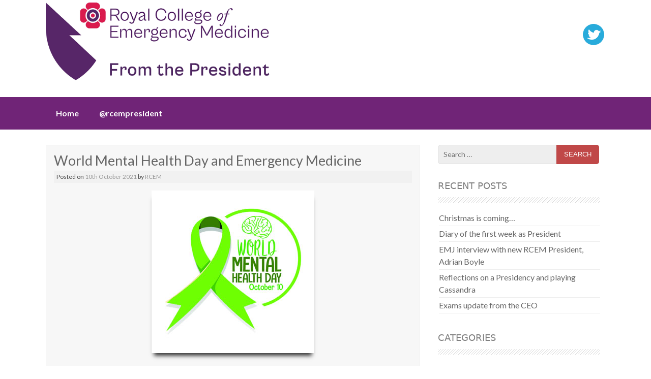

--- FILE ---
content_type: text/html; charset=UTF-8
request_url: http://president.rcem.ac.uk/index.php/2021/10/10/world-mental-health-day-and-emergency-medicine/
body_size: 32150
content:
<!DOCTYPE html>
<html lang="en-GB">
<head>
<meta charset="UTF-8">
<meta name="viewport" content="width=device-width, initial-scale=1">
<title>World Mental Health Day and Emergency Medicine | From the president</title>
<link rel="profile" href="http://gmpg.org/xfn/11">
<link rel="pingback" href="http://president.rcem.ac.uk/xmlrpc.php">
<meta name='robots' content='max-image-preview:large' />
<link rel='dns-prefetch' href='//fonts.googleapis.com' />
<link rel="alternate" type="application/rss+xml" title="From the president &raquo; Feed" href="http://president.rcem.ac.uk/index.php/feed/" />
<link rel="alternate" type="application/rss+xml" title="From the president &raquo; Comments Feed" href="http://president.rcem.ac.uk/index.php/comments/feed/" />
<link rel="alternate" type="application/rss+xml" title="From the president &raquo; World Mental Health Day and Emergency Medicine Comments Feed" href="http://president.rcem.ac.uk/index.php/2021/10/10/world-mental-health-day-and-emergency-medicine/feed/" />
<script type="text/javascript">
window._wpemojiSettings = {"baseUrl":"https:\/\/s.w.org\/images\/core\/emoji\/14.0.0\/72x72\/","ext":".png","svgUrl":"https:\/\/s.w.org\/images\/core\/emoji\/14.0.0\/svg\/","svgExt":".svg","source":{"concatemoji":"http:\/\/president.rcem.ac.uk\/wp-includes\/js\/wp-emoji-release.min.js?ver=6.2.8"}};
/*! This file is auto-generated */
!function(e,a,t){var n,r,o,i=a.createElement("canvas"),p=i.getContext&&i.getContext("2d");function s(e,t){p.clearRect(0,0,i.width,i.height),p.fillText(e,0,0);e=i.toDataURL();return p.clearRect(0,0,i.width,i.height),p.fillText(t,0,0),e===i.toDataURL()}function c(e){var t=a.createElement("script");t.src=e,t.defer=t.type="text/javascript",a.getElementsByTagName("head")[0].appendChild(t)}for(o=Array("flag","emoji"),t.supports={everything:!0,everythingExceptFlag:!0},r=0;r<o.length;r++)t.supports[o[r]]=function(e){if(p&&p.fillText)switch(p.textBaseline="top",p.font="600 32px Arial",e){case"flag":return s("\ud83c\udff3\ufe0f\u200d\u26a7\ufe0f","\ud83c\udff3\ufe0f\u200b\u26a7\ufe0f")?!1:!s("\ud83c\uddfa\ud83c\uddf3","\ud83c\uddfa\u200b\ud83c\uddf3")&&!s("\ud83c\udff4\udb40\udc67\udb40\udc62\udb40\udc65\udb40\udc6e\udb40\udc67\udb40\udc7f","\ud83c\udff4\u200b\udb40\udc67\u200b\udb40\udc62\u200b\udb40\udc65\u200b\udb40\udc6e\u200b\udb40\udc67\u200b\udb40\udc7f");case"emoji":return!s("\ud83e\udef1\ud83c\udffb\u200d\ud83e\udef2\ud83c\udfff","\ud83e\udef1\ud83c\udffb\u200b\ud83e\udef2\ud83c\udfff")}return!1}(o[r]),t.supports.everything=t.supports.everything&&t.supports[o[r]],"flag"!==o[r]&&(t.supports.everythingExceptFlag=t.supports.everythingExceptFlag&&t.supports[o[r]]);t.supports.everythingExceptFlag=t.supports.everythingExceptFlag&&!t.supports.flag,t.DOMReady=!1,t.readyCallback=function(){t.DOMReady=!0},t.supports.everything||(n=function(){t.readyCallback()},a.addEventListener?(a.addEventListener("DOMContentLoaded",n,!1),e.addEventListener("load",n,!1)):(e.attachEvent("onload",n),a.attachEvent("onreadystatechange",function(){"complete"===a.readyState&&t.readyCallback()})),(e=t.source||{}).concatemoji?c(e.concatemoji):e.wpemoji&&e.twemoji&&(c(e.twemoji),c(e.wpemoji)))}(window,document,window._wpemojiSettings);
</script>
<style type="text/css">
img.wp-smiley,
img.emoji {
	display: inline !important;
	border: none !important;
	box-shadow: none !important;
	height: 1em !important;
	width: 1em !important;
	margin: 0 0.07em !important;
	vertical-align: -0.1em !important;
	background: none !important;
	padding: 0 !important;
}
</style>
	<link rel='stylesheet' id='wp-block-library-css' href='http://president.rcem.ac.uk/wp-includes/css/dist/block-library/style.min.css?ver=6.2.8' type='text/css' media='all' />
<link rel='stylesheet' id='classic-theme-styles-css' href='http://president.rcem.ac.uk/wp-includes/css/classic-themes.min.css?ver=6.2.8' type='text/css' media='all' />
<style id='global-styles-inline-css' type='text/css'>
body{--wp--preset--color--black: #000000;--wp--preset--color--cyan-bluish-gray: #abb8c3;--wp--preset--color--white: #ffffff;--wp--preset--color--pale-pink: #f78da7;--wp--preset--color--vivid-red: #cf2e2e;--wp--preset--color--luminous-vivid-orange: #ff6900;--wp--preset--color--luminous-vivid-amber: #fcb900;--wp--preset--color--light-green-cyan: #7bdcb5;--wp--preset--color--vivid-green-cyan: #00d084;--wp--preset--color--pale-cyan-blue: #8ed1fc;--wp--preset--color--vivid-cyan-blue: #0693e3;--wp--preset--color--vivid-purple: #9b51e0;--wp--preset--gradient--vivid-cyan-blue-to-vivid-purple: linear-gradient(135deg,rgba(6,147,227,1) 0%,rgb(155,81,224) 100%);--wp--preset--gradient--light-green-cyan-to-vivid-green-cyan: linear-gradient(135deg,rgb(122,220,180) 0%,rgb(0,208,130) 100%);--wp--preset--gradient--luminous-vivid-amber-to-luminous-vivid-orange: linear-gradient(135deg,rgba(252,185,0,1) 0%,rgba(255,105,0,1) 100%);--wp--preset--gradient--luminous-vivid-orange-to-vivid-red: linear-gradient(135deg,rgba(255,105,0,1) 0%,rgb(207,46,46) 100%);--wp--preset--gradient--very-light-gray-to-cyan-bluish-gray: linear-gradient(135deg,rgb(238,238,238) 0%,rgb(169,184,195) 100%);--wp--preset--gradient--cool-to-warm-spectrum: linear-gradient(135deg,rgb(74,234,220) 0%,rgb(151,120,209) 20%,rgb(207,42,186) 40%,rgb(238,44,130) 60%,rgb(251,105,98) 80%,rgb(254,248,76) 100%);--wp--preset--gradient--blush-light-purple: linear-gradient(135deg,rgb(255,206,236) 0%,rgb(152,150,240) 100%);--wp--preset--gradient--blush-bordeaux: linear-gradient(135deg,rgb(254,205,165) 0%,rgb(254,45,45) 50%,rgb(107,0,62) 100%);--wp--preset--gradient--luminous-dusk: linear-gradient(135deg,rgb(255,203,112) 0%,rgb(199,81,192) 50%,rgb(65,88,208) 100%);--wp--preset--gradient--pale-ocean: linear-gradient(135deg,rgb(255,245,203) 0%,rgb(182,227,212) 50%,rgb(51,167,181) 100%);--wp--preset--gradient--electric-grass: linear-gradient(135deg,rgb(202,248,128) 0%,rgb(113,206,126) 100%);--wp--preset--gradient--midnight: linear-gradient(135deg,rgb(2,3,129) 0%,rgb(40,116,252) 100%);--wp--preset--duotone--dark-grayscale: url('#wp-duotone-dark-grayscale');--wp--preset--duotone--grayscale: url('#wp-duotone-grayscale');--wp--preset--duotone--purple-yellow: url('#wp-duotone-purple-yellow');--wp--preset--duotone--blue-red: url('#wp-duotone-blue-red');--wp--preset--duotone--midnight: url('#wp-duotone-midnight');--wp--preset--duotone--magenta-yellow: url('#wp-duotone-magenta-yellow');--wp--preset--duotone--purple-green: url('#wp-duotone-purple-green');--wp--preset--duotone--blue-orange: url('#wp-duotone-blue-orange');--wp--preset--font-size--small: 13px;--wp--preset--font-size--medium: 20px;--wp--preset--font-size--large: 36px;--wp--preset--font-size--x-large: 42px;--wp--preset--spacing--20: 0.44rem;--wp--preset--spacing--30: 0.67rem;--wp--preset--spacing--40: 1rem;--wp--preset--spacing--50: 1.5rem;--wp--preset--spacing--60: 2.25rem;--wp--preset--spacing--70: 3.38rem;--wp--preset--spacing--80: 5.06rem;--wp--preset--shadow--natural: 6px 6px 9px rgba(0, 0, 0, 0.2);--wp--preset--shadow--deep: 12px 12px 50px rgba(0, 0, 0, 0.4);--wp--preset--shadow--sharp: 6px 6px 0px rgba(0, 0, 0, 0.2);--wp--preset--shadow--outlined: 6px 6px 0px -3px rgba(255, 255, 255, 1), 6px 6px rgba(0, 0, 0, 1);--wp--preset--shadow--crisp: 6px 6px 0px rgba(0, 0, 0, 1);}:where(.is-layout-flex){gap: 0.5em;}body .is-layout-flow > .alignleft{float: left;margin-inline-start: 0;margin-inline-end: 2em;}body .is-layout-flow > .alignright{float: right;margin-inline-start: 2em;margin-inline-end: 0;}body .is-layout-flow > .aligncenter{margin-left: auto !important;margin-right: auto !important;}body .is-layout-constrained > .alignleft{float: left;margin-inline-start: 0;margin-inline-end: 2em;}body .is-layout-constrained > .alignright{float: right;margin-inline-start: 2em;margin-inline-end: 0;}body .is-layout-constrained > .aligncenter{margin-left: auto !important;margin-right: auto !important;}body .is-layout-constrained > :where(:not(.alignleft):not(.alignright):not(.alignfull)){max-width: var(--wp--style--global--content-size);margin-left: auto !important;margin-right: auto !important;}body .is-layout-constrained > .alignwide{max-width: var(--wp--style--global--wide-size);}body .is-layout-flex{display: flex;}body .is-layout-flex{flex-wrap: wrap;align-items: center;}body .is-layout-flex > *{margin: 0;}:where(.wp-block-columns.is-layout-flex){gap: 2em;}.has-black-color{color: var(--wp--preset--color--black) !important;}.has-cyan-bluish-gray-color{color: var(--wp--preset--color--cyan-bluish-gray) !important;}.has-white-color{color: var(--wp--preset--color--white) !important;}.has-pale-pink-color{color: var(--wp--preset--color--pale-pink) !important;}.has-vivid-red-color{color: var(--wp--preset--color--vivid-red) !important;}.has-luminous-vivid-orange-color{color: var(--wp--preset--color--luminous-vivid-orange) !important;}.has-luminous-vivid-amber-color{color: var(--wp--preset--color--luminous-vivid-amber) !important;}.has-light-green-cyan-color{color: var(--wp--preset--color--light-green-cyan) !important;}.has-vivid-green-cyan-color{color: var(--wp--preset--color--vivid-green-cyan) !important;}.has-pale-cyan-blue-color{color: var(--wp--preset--color--pale-cyan-blue) !important;}.has-vivid-cyan-blue-color{color: var(--wp--preset--color--vivid-cyan-blue) !important;}.has-vivid-purple-color{color: var(--wp--preset--color--vivid-purple) !important;}.has-black-background-color{background-color: var(--wp--preset--color--black) !important;}.has-cyan-bluish-gray-background-color{background-color: var(--wp--preset--color--cyan-bluish-gray) !important;}.has-white-background-color{background-color: var(--wp--preset--color--white) !important;}.has-pale-pink-background-color{background-color: var(--wp--preset--color--pale-pink) !important;}.has-vivid-red-background-color{background-color: var(--wp--preset--color--vivid-red) !important;}.has-luminous-vivid-orange-background-color{background-color: var(--wp--preset--color--luminous-vivid-orange) !important;}.has-luminous-vivid-amber-background-color{background-color: var(--wp--preset--color--luminous-vivid-amber) !important;}.has-light-green-cyan-background-color{background-color: var(--wp--preset--color--light-green-cyan) !important;}.has-vivid-green-cyan-background-color{background-color: var(--wp--preset--color--vivid-green-cyan) !important;}.has-pale-cyan-blue-background-color{background-color: var(--wp--preset--color--pale-cyan-blue) !important;}.has-vivid-cyan-blue-background-color{background-color: var(--wp--preset--color--vivid-cyan-blue) !important;}.has-vivid-purple-background-color{background-color: var(--wp--preset--color--vivid-purple) !important;}.has-black-border-color{border-color: var(--wp--preset--color--black) !important;}.has-cyan-bluish-gray-border-color{border-color: var(--wp--preset--color--cyan-bluish-gray) !important;}.has-white-border-color{border-color: var(--wp--preset--color--white) !important;}.has-pale-pink-border-color{border-color: var(--wp--preset--color--pale-pink) !important;}.has-vivid-red-border-color{border-color: var(--wp--preset--color--vivid-red) !important;}.has-luminous-vivid-orange-border-color{border-color: var(--wp--preset--color--luminous-vivid-orange) !important;}.has-luminous-vivid-amber-border-color{border-color: var(--wp--preset--color--luminous-vivid-amber) !important;}.has-light-green-cyan-border-color{border-color: var(--wp--preset--color--light-green-cyan) !important;}.has-vivid-green-cyan-border-color{border-color: var(--wp--preset--color--vivid-green-cyan) !important;}.has-pale-cyan-blue-border-color{border-color: var(--wp--preset--color--pale-cyan-blue) !important;}.has-vivid-cyan-blue-border-color{border-color: var(--wp--preset--color--vivid-cyan-blue) !important;}.has-vivid-purple-border-color{border-color: var(--wp--preset--color--vivid-purple) !important;}.has-vivid-cyan-blue-to-vivid-purple-gradient-background{background: var(--wp--preset--gradient--vivid-cyan-blue-to-vivid-purple) !important;}.has-light-green-cyan-to-vivid-green-cyan-gradient-background{background: var(--wp--preset--gradient--light-green-cyan-to-vivid-green-cyan) !important;}.has-luminous-vivid-amber-to-luminous-vivid-orange-gradient-background{background: var(--wp--preset--gradient--luminous-vivid-amber-to-luminous-vivid-orange) !important;}.has-luminous-vivid-orange-to-vivid-red-gradient-background{background: var(--wp--preset--gradient--luminous-vivid-orange-to-vivid-red) !important;}.has-very-light-gray-to-cyan-bluish-gray-gradient-background{background: var(--wp--preset--gradient--very-light-gray-to-cyan-bluish-gray) !important;}.has-cool-to-warm-spectrum-gradient-background{background: var(--wp--preset--gradient--cool-to-warm-spectrum) !important;}.has-blush-light-purple-gradient-background{background: var(--wp--preset--gradient--blush-light-purple) !important;}.has-blush-bordeaux-gradient-background{background: var(--wp--preset--gradient--blush-bordeaux) !important;}.has-luminous-dusk-gradient-background{background: var(--wp--preset--gradient--luminous-dusk) !important;}.has-pale-ocean-gradient-background{background: var(--wp--preset--gradient--pale-ocean) !important;}.has-electric-grass-gradient-background{background: var(--wp--preset--gradient--electric-grass) !important;}.has-midnight-gradient-background{background: var(--wp--preset--gradient--midnight) !important;}.has-small-font-size{font-size: var(--wp--preset--font-size--small) !important;}.has-medium-font-size{font-size: var(--wp--preset--font-size--medium) !important;}.has-large-font-size{font-size: var(--wp--preset--font-size--large) !important;}.has-x-large-font-size{font-size: var(--wp--preset--font-size--x-large) !important;}
.wp-block-navigation a:where(:not(.wp-element-button)){color: inherit;}
:where(.wp-block-columns.is-layout-flex){gap: 2em;}
.wp-block-pullquote{font-size: 1.5em;line-height: 1.6;}
</style>
<link rel='stylesheet' id='pluto-slider-style-css' href='http://president.rcem.ac.uk/wp-content/themes/pluto/css/jquery.bxslider.css?ver=6.2.8' type='text/css' media='all' />
<link rel='stylesheet' id='pluto-fonts-css' href='//fonts.googleapis.com/css?family=Lato%3A300%2C400%2C700&#038;ver=6.2.8' type='text/css' media='all' />
<link rel='stylesheet' id='pluto-style-css' href='http://president.rcem.ac.uk/wp-content/themes/pluto/style.css?ver=6.2.8' type='text/css' media='all' />
<script type='text/javascript' src='http://president.rcem.ac.uk/wp-includes/js/jquery/jquery.min.js?ver=3.6.4' id='jquery-core-js'></script>
<script type='text/javascript' src='http://president.rcem.ac.uk/wp-includes/js/jquery/jquery-migrate.min.js?ver=3.4.0' id='jquery-migrate-js'></script>
<script type='text/javascript' src='http://president.rcem.ac.uk/wp-content/themes/pluto/js/jquery.bxslider.min.js?ver=6.2.8' id='pluto-slider-js'></script>
<link rel="https://api.w.org/" href="http://president.rcem.ac.uk/index.php/wp-json/" /><link rel="alternate" type="application/json" href="http://president.rcem.ac.uk/index.php/wp-json/wp/v2/posts/629" /><link rel="EditURI" type="application/rsd+xml" title="RSD" href="http://president.rcem.ac.uk/xmlrpc.php?rsd" />
<link rel="wlwmanifest" type="application/wlwmanifest+xml" href="http://president.rcem.ac.uk/wp-includes/wlwmanifest.xml" />
<meta name="generator" content="WordPress 6.2.8" />
<link rel="canonical" href="http://president.rcem.ac.uk/index.php/2021/10/10/world-mental-health-day-and-emergency-medicine/" />
<link rel='shortlink' href='http://president.rcem.ac.uk/?p=629' />
<link rel="alternate" type="application/json+oembed" href="http://president.rcem.ac.uk/index.php/wp-json/oembed/1.0/embed?url=http%3A%2F%2Fpresident.rcem.ac.uk%2Findex.php%2F2021%2F10%2F10%2Fworld-mental-health-day-and-emergency-medicine%2F" />
<link rel="alternate" type="text/xml+oembed" href="http://president.rcem.ac.uk/index.php/wp-json/oembed/1.0/embed?url=http%3A%2F%2Fpresident.rcem.ac.uk%2Findex.php%2F2021%2F10%2F10%2Fworld-mental-health-day-and-emergency-medicine%2F&#038;format=xml" />
<style></style><style type="text/css" id="custom-background-css">
body.custom-background { background-color: #ffffff; }
</style>
	<link rel="icon" href="http://president.rcem.ac.uk/wp-content/uploads/2022/04/cropped-RCEM_site_icon.fw_-32x32.png" sizes="32x32" />
<link rel="icon" href="http://president.rcem.ac.uk/wp-content/uploads/2022/04/cropped-RCEM_site_icon.fw_-192x192.png" sizes="192x192" />
<link rel="apple-touch-icon" href="http://president.rcem.ac.uk/wp-content/uploads/2022/04/cropped-RCEM_site_icon.fw_-180x180.png" />
<meta name="msapplication-TileImage" content="http://president.rcem.ac.uk/wp-content/uploads/2022/04/cropped-RCEM_site_icon.fw_-270x270.png" />
</head>

<body class="post-template-default single single-post postid-629 single-format-standard custom-background group-blog">
<div id="page" class="hfeed site">
		<header id="masthead" class="site-header" role="banner">
		<div class="site-branding">
			<h1 class="site-title logo-container"><a href="http://president.rcem.ac.uk/" title="From the president" rel="home">
      <img class='main_logo' src='http://president.rcem.ac.uk/wp-content/uploads/2022/04/Presidents_Blog_Logo_New.fw_-1.png' title='From the president'></a></h1>		</div>
        
        <div id="social_icons">
		                			 <a target="_blank" href="https://twitter.com/rcempresident" title="Twitter" ><img src="http://president.rcem.ac.uk/wp-content/themes/pluto/images/twitter.png"></a>
                                                                                                     </div>	        
	</header><!-- #masthead -->
    
       <nav id="site-navigation" class="main-navigation" role="navigation">
         <div id="nav-container">
			<h1 class="menu-toggle">Menu</h1>
			<div class="screen-reader-text skip-link"><a href="#content" title="Skip to content">Skip to content</a></div>

			<div class="menu"><ul>
<li ><a href="http://president.rcem.ac.uk/">Home</a></li><li class="page_item page-item-13"><a href="http://president.rcem.ac.uk/index.php/rcempresident/">@rcempresident</a></li>
</ul></div>
          </div>  
		</nav><!-- #site-navigation -->
        

	<div id="content" class="site-content">
	
    
	<div id="primary" class="content-area">
		<main id="main" class="site-main" role="main">

		
			
<article id="post-629" class="post-629 post type-post status-publish format-standard has-post-thumbnail hentry category-guest-blog tag-emergency-departments tag-emergency-medicine tag-mental-health tag-mental-health-day tag-mental-health-sub-committee tag-rcem tag-world-mental-health-day">
	<header class="entry-header">
		<h1 class="entry-title">World Mental Health Day and Emergency Medicine</h1>

		<div class="entry-meta">
			<span class="posted-on">Posted on <a href="http://president.rcem.ac.uk/index.php/2021/10/10/world-mental-health-day-and-emergency-medicine/" title="9:00 am" rel="bookmark"><time class="entry-date published" datetime="2021-10-10T09:00:00+01:00">10th October 2021</time><time class="updated" datetime="2022-06-10T12:55:14+01:00">10th June 2022</time></a></span><span class="byline"> by <span class="author vcard"><a class="url fn n" href="http://president.rcem.ac.uk/index.php/author/cem/" title="View all posts by RCEM">RCEM</a></span></span>		</div><!-- .entry-meta -->
	</header><!-- .entry-header -->
	    <div id="post_thumbnail">
    	<img width="300" height="300" src="http://president.rcem.ac.uk/wp-content/uploads/2021/10/World_Mental_Health_Day.jpg" class="attachment-post-thumbnail size-post-thumbnail wp-post-image" alt="" decoding="async" srcset="http://president.rcem.ac.uk/wp-content/uploads/2021/10/World_Mental_Health_Day.jpg 300w, http://president.rcem.ac.uk/wp-content/uploads/2021/10/World_Mental_Health_Day-150x150.jpg 150w" sizes="(max-width: 300px) 100vw, 300px" />	</div>
    	<div class="entry-content">
		
<p><strong>October 10<sup>th</sup> is World Mental Health Day</strong></p>



<p><strong>Have you ever wondered if we sometimes make things worse for patient with mental health problems coming to the ED?</strong></p>



<p>Stigma in the general hospital setting is reported by patients to result in devaluation, social control, avoidance, rejection and failure to act. Perry et al. <a href="https://pubmed.ncbi.nlm.nih.gov/32388323/">https://pubmed.ncbi.nlm.nih.gov/32388323/</a></p>



<p>Careless talk adds to poor attitudes and lack of understanding in our team – “It must be a new moon”, “not again” etc.</p>



<p>Our patients tell us they pick up on this, it may even prevent them coming for help.</p>



<p><strong>What can we do to reduce this?</strong></p>



<ul><li>Describe the person, not the condition – “24-year-old with recurrent overdose” becomes “Ellie, a student with a background of complex trauma who is in crisis today and has taken an overdose.”</li></ul>



<p>Remember that Ellie will hopefully be back to her studies next week and we may have kept her safe until then.</p>



<ul><li>Challenge the poor language we hear in our departments.</li><li>Monitor our own thinking and attitudes.</li><li>Even during a brief ED assessment, we can actively listen to patients, choose to show respect, and deliberately voice empathy.</li></ul>



<p><strong>How can structural discrimination and stigma be reduced in EDs?</strong></p>



<p>Adapted from<a href="https://pubmed.ncbi.nlm.nih.gov/32388323/">https://pubmed.ncbi.nlm.nih.gov/32388323/</a></p>



<figure class="wp-block-table"><table><thead><tr><td></td><td><strong>Ways to reduce stigmatisation at professional level</strong></td><td><strong>Ways to reduce stigmatisation at organisational level</strong></td></tr></thead><tbody><tr><td><strong>STEREOTYPES &amp; LABELS</strong></td><td>Discourage inappropriate labelling in staff handovers<br><br>Anti-stigma training</td><td>Avoid group-specific discriminatory policies<br>Avoid lists of problematic patients<br>Avoid ‘special codes’ on notes</td></tr><tr><td><strong>DEVALUATION</strong></td><td>Staff training focus on vulnerable patient groups<br>Audits of care to ensure equity<br>Patient feedback Specific training for triage nurses</td><td>Allow longer time to triage patients with complex needs<br>Provide low-stimulus patient waiting areas<br>Focus training curricula on vulnerable patient groups</td></tr><tr><td><strong>SOCIAL CONTROL</strong></td><td>Exposure to patient self-advocacy groups<br>Simulation training<br>Significant incident reviews</td><td>Emphasise mediation and de-escalation techniques<br>Minimise use of surveillance and security personnel<br>Minimise use of chemical, physical and legal restraints</td></tr><tr><td><strong>AVOIDANCE</strong></td><td>Staff exposure to those with mental health conditions<br>Staff participation in Schwarz Rounds<br>Encourage reflective practice</td><td>Parallel input from physical and mental healthcare teams<br>Employment of experts by experience</td></tr><tr><td><strong>REJECTION</strong></td><td>Training around awareness of diagnostic overshadowing<br>Increase knowledge about physical health inequalities and complex needs</td><td>Open access policy for patients<br>Avoid ‘front door’ mechanisms to turn patients away</td></tr><tr><td><strong>FAILURE TO ACT</strong></td><td>Increase knowledge of legal structures eg Mental Capacity Act (UK)<br>Serious case reviews</td><td>Improve access pathways to accessory services<br>Assess mental capacity in patients who decline treatment<br><br></td></tr></tbody></table></figure>



<p>T<strong>he Royal College of Emergency Medicine Mental Health Sub-Committee</strong></p>
			</div><!-- .entry-content -->

	<footer class="entry-meta">
		This entry was posted in <a href="http://president.rcem.ac.uk/index.php/category/guest-blog/" rel="category tag">Guest Blog</a> and tagged <a href="http://president.rcem.ac.uk/index.php/tag/emergency-departments/" rel="tag">Emergency Departments</a>, <a href="http://president.rcem.ac.uk/index.php/tag/emergency-medicine/" rel="tag">Emergency Medicine</a>, <a href="http://president.rcem.ac.uk/index.php/tag/mental-health/" rel="tag">mental health</a>, <a href="http://president.rcem.ac.uk/index.php/tag/mental-health-day/" rel="tag">mental health day</a>, <a href="http://president.rcem.ac.uk/index.php/tag/mental-health-sub-committee/" rel="tag">Mental Health Sub-Committee</a>, <a href="http://president.rcem.ac.uk/index.php/tag/rcem/" rel="tag">RCEM</a>, <a href="http://president.rcem.ac.uk/index.php/tag/world-mental-health-day/" rel="tag">world mental health day</a>. Bookmark the <a href="http://president.rcem.ac.uk/index.php/2021/10/10/world-mental-health-day-and-emergency-medicine/" title="Permalink to World Mental Health Day and Emergency Medicine" rel="bookmark">permalink</a>.
			</footer><!-- .entry-meta -->
</article><!-- #post-## -->

				<nav role="navigation" id="nav-below" class="post-navigation">
		<h1 class="screen-reader-text">Post navigation</h1>

	
		<div class="nav-previous"><a href="http://president.rcem.ac.uk/index.php/2021/08/06/whats-behind-the-increase-in-demand-in-emergency-departments/" rel="prev"><span class="meta-nav">&larr;</span> What’s behind the increase in demand in Emergency Departments?</a></div>		<div class="nav-next"><a href="http://president.rcem.ac.uk/index.php/2021/10/22/black-history-month-eddies-story/" rel="next">Black History Month: Eddie&#8217;s Story <span class="meta-nav">&rarr;</span></a></div>
	
	</nav><!-- #nav-below -->
	
			
	<div id="comments" class="comments-area">

	
	
	
		<div id="respond" class="comment-respond">
		<h3 id="reply-title" class="comment-reply-title">Leave a Reply <small><a rel="nofollow" id="cancel-comment-reply-link" href="/index.php/2021/10/10/world-mental-health-day-and-emergency-medicine/#respond" style="display:none;">Cancel reply</a></small></h3><form action="http://president.rcem.ac.uk/wp-comments-post.php" method="post" id="commentform" class="comment-form"><p class="comment-notes"><span id="email-notes">Your email address will not be published.</span> <span class="required-field-message">Required fields are marked <span class="required">*</span></span></p><p class="comment-form-comment"><label for="comment">Comment <span class="required">*</span></label> <textarea id="comment" name="comment" cols="45" rows="8" maxlength="65525" required="required"></textarea></p><p class="comment-form-author"><label for="author">Name <span class="required">*</span></label> <input id="author" name="author" type="text" value="" size="30" maxlength="245" autocomplete="name" required="required" /></p>
<p class="comment-form-email"><label for="email">Email <span class="required">*</span></label> <input id="email" name="email" type="text" value="" size="30" maxlength="100" aria-describedby="email-notes" autocomplete="email" required="required" /></p>
<p class="comment-form-url"><label for="url">Website</label> <input id="url" name="url" type="text" value="" size="30" maxlength="200" autocomplete="url" /></p>
<p class="comment-form-cookies-consent"><input id="wp-comment-cookies-consent" name="wp-comment-cookies-consent" type="checkbox" value="yes" /> <label for="wp-comment-cookies-consent">Save my name, email, and website in this browser for the next time I comment.</label></p>
<p class="form-submit"><input name="submit" type="submit" id="submit" class="submit" value="Post Comment" /> <input type='hidden' name='comment_post_ID' value='629' id='comment_post_ID' />
<input type='hidden' name='comment_parent' id='comment_parent' value='0' />
</p><p style="display: none;"><input type="hidden" id="akismet_comment_nonce" name="akismet_comment_nonce" value="5477e59ed0" /></p><p style="display: none !important;"><label>&#916;<textarea name="ak_hp_textarea" cols="45" rows="8" maxlength="100"></textarea></label><input type="hidden" id="ak_js_1" name="ak_js" value="2"/><script>document.getElementById( "ak_js_1" ).setAttribute( "value", ( new Date() ).getTime() );</script></p></form>	</div><!-- #respond -->
	<p class="akismet_comment_form_privacy_notice">This site uses Akismet to reduce spam. <a href="https://akismet.com/privacy/" target="_blank" rel="nofollow noopener">Learn how your comment data is processed</a>.</p>
</div><!-- #comments -->

		
		</main><!-- #main -->
	</div><!-- #primary -->

	<div id="secondary" class="widget-area" role="complementary">
				<aside id="search-2" class="widget widget_search"><form role="search" method="get" class="search-form" action="http://president.rcem.ac.uk/">
	<label>
		<span class="screen-reader-text">Search for:</span>
		<input type="search" class="search-field" placeholder="Search &hellip;" value="" name="s" title="Search for:">
	</label>
	<input type="submit" class="search-submit" value="Search">
</form></aside>
		<aside id="recent-posts-2" class="widget widget_recent_entries">
		<h1 class="widget-title">Recent Posts</h1>
		<ul>
											<li>
					<a href="http://president.rcem.ac.uk/index.php/2022/12/01/christmas-is-coming/">Christmas is coming&#8230;</a>
									</li>
											<li>
					<a href="http://president.rcem.ac.uk/index.php/2022/11/07/diary-of-the-first-week-as-president/">Diary of the first week as President</a>
									</li>
											<li>
					<a href="http://president.rcem.ac.uk/index.php/2022/10/13/emj-interview-with-new-rcem-president-adrian-boyle/">EMJ interview with new RCEM President, Adrian Boyle</a>
									</li>
											<li>
					<a href="http://president.rcem.ac.uk/index.php/2022/09/16/reflections-on-a-presidency-and-playing-cassandra/">Reflections on a Presidency and playing Cassandra</a>
									</li>
											<li>
					<a href="http://president.rcem.ac.uk/index.php/2022/08/30/exams-update-from-the-ceo/">Exams update from the CEO</a>
									</li>
					</ul>

		</aside><aside id="categories-2" class="widget widget_categories"><h1 class="widget-title">Categories</h1>
			<ul>
					<li class="cat-item cat-item-101"><a href="http://president.rcem.ac.uk/index.php/category/committees/">Committees</a>
</li>
	<li class="cat-item cat-item-6"><a href="http://president.rcem.ac.uk/index.php/category/guest-blog/">Guest Blog</a>
</li>
	<li class="cat-item cat-item-105"><a href="http://president.rcem.ac.uk/index.php/category/news/">News</a>
</li>
	<li class="cat-item cat-item-81"><a href="http://president.rcem.ac.uk/index.php/category/policy/">Policy</a>
</li>
	<li class="cat-item cat-item-2"><a href="http://president.rcem.ac.uk/index.php/category/presidents-blog/">President&#039;s Blog</a>
</li>
	<li class="cat-item cat-item-1"><a href="http://president.rcem.ac.uk/index.php/category/uncategorised/">Uncategorised</a>
</li>
			</ul>

			</aside>	</div><!-- #secondary -->

	</div><!-- #content -->

	<footer id="colophon" class="site-footer" role="contentinfo">
        <div id="footer-container">
            <div id="footer-navigation"> 
            <div class="menu"><ul>
<li ><a href="http://president.rcem.ac.uk/">Home</a></li><li class="page_item page-item-13"><a href="http://president.rcem.ac.uk/index.php/rcempresident/">@rcempresident</a></li>
</ul></div>
            </div> 
            
            
        	            <div id="footertext">
            </div> 	
			        	 
            
                       <div class="site-info">

				 
            </div><!-- .site-info -->
          
        </div><!--#footer-container--> 
	</footer><!-- #colophon -->
</div><!-- #page -->
<script type='text/javascript' src='http://president.rcem.ac.uk/wp-content/themes/pluto/js/navigation.js?ver=20120206' id='pluto-navigation-js'></script>
<script type='text/javascript' src='http://president.rcem.ac.uk/wp-content/themes/pluto/js/skip-link-focus-fix.js?ver=20130115' id='pluto-skip-link-focus-fix-js'></script>
<script type='text/javascript' src='http://president.rcem.ac.uk/wp-includes/js/comment-reply.min.js?ver=6.2.8' id='comment-reply-js'></script>
<script defer type='text/javascript' src='http://president.rcem.ac.uk/wp-content/plugins/akismet/_inc/akismet-frontend.js?ver=1689606397' id='akismet-frontend-js'></script>
</body>
</html>

--- FILE ---
content_type: text/css
request_url: http://president.rcem.ac.uk/wp-content/themes/pluto/style.css?ver=6.2.8
body_size: 27504
content:
/*
Theme Name: Pluto
Author: viaviwebtech
Author URI: http://viaviweb.com
Description: Pluto is a Modern minimal ultra responsive theme with a lot of features including responsive featured slider and Fully Customizable Header and Footer. Pluto has been translated into Many Languages including Dutch, German, French, Italian, Portuguese, Spanish & many more. Other Feature of Pluto Include Custom Widget, Full Width Pages, BX Slider, and Social Icons.
Version: 8.0.0.0
License: GNU General Public License
License URI: license.txt
Text Domain: Pluto
Tags: white, light, custom-background, two-columns, right-sidebar, responsive-layout, custom-menu, sticky-post, theme-options, threaded-comments, translation-ready, featured-images, full-width-template

Pluto is based on Underscores http://underscores.me/, (C) 2012-2013 Automattic, Inc.

Pluto WordPress Theme is distributed under the terms of the GNU GPL v3.
*/

/* =Reset
-------------------------------------------------------------- */

html, body, div, span, applet, object, iframe,
h1, h2, h3, h4, h5, h6, p, blockquote, pre,
a, abbr, acronym, address, big, cite, code,
del, dfn, em, font, ins, kbd, q, s, samp,
small, strike, strong, sub, sup, tt, var,
dl, dt, dd, ol, ul, li,
fieldset, form, label, legend,
table, caption, tbody, tfoot, thead, tr, th, td {
	border: 0;
	font-family: inherit;
	font-size: 100%;
	font-style: inherit;
	font-weight: inherit;
	margin: 0;
	outline: 0;
	padding: 0;
	vertical-align: baseline;
}
html {
	font-size: 62.5%; /* Corrects text resizing oddly in IE6/7 when body font-size is set using em units http://clagnut.com/blog/348/#c790 */
	overflow-y: scroll; /* Keeps page centred in all browsers regardless of content height */
	-webkit-text-size-adjust: 100%; /* Prevents iOS text size adjust after orientation change, without disabling user zoom */
	-ms-text-size-adjust: 100%; /* www.456bereastreet.com/archive/201012/controlling_text_size_in_safari_for_ios_without_disabling_user_zoom/ */
}
body {
	background: #fff;
}
article,
aside,
details,
figcaption,
figure,
footer,
header,
main,
nav,
section {
	display: block;
}
ol, ul {
	list-style: none;
}
table { /* tables still need 'cellspacing="0"' in the markup */
	border-collapse: separate;
	border-spacing: 0;
}
caption, th, td {
	font-weight: normal;
	text-align: left;
}
blockquote:before, blockquote:after,
q:before, q:after {
	content: "";
}
blockquote, q {
	quotes: "" "";
}
a:focus {
	outline: thin dotted;
}
a:hover,
a:active { /* Improves readability when focused and also mouse hovered in all browsers people.opera.com/patrickl/experiments/keyboard/test */
	outline: 0;
}
a img {
	border: 0;
}


/* =Global
----------------------------------------------- */

body,
button,
input,
select,
textarea {
	color: #404040;
	font-family: sans-serif;
	font-size: 16px;
	font-size: 1.6rem;
	line-height: 1.5;
	-ms-word-wrap: break-word;
	word-wrap: break-word;
}
/* Headings */
h1, h2, h3, h4, h5, h6 {
	clear: both;
}
hr {
	background-color: #ccc;
	border: 0;
	height: 1px;
	margin-bottom: 1.5em;
}
.menu-toggle{ color:#fff;}
/* Text elements */
p {
	margin-bottom: 1.5em;
}
ul, ol {
	margin: 0 0 1.5em 3em;
}
ul {
	list-style: disc;
}
ol {
	list-style: decimal;
}
li > ul,
li > ol {
	margin-bottom: 0;
	margin-left: 1.5em;
}
dt {
	font-weight: bold;
}
dd {
	margin: 0 1.5em 1.5em;
}
b, strong {
	font-weight: bold;
}
dfn, cite, em, i {
	font-style:normal;
}
blockquote {
	margin: 0 1.5em;
}
address {
	margin: 0 0 1.5em;
}
pre {
	background: #eee;
	font-family: "Courier 10 Pitch", Courier, monospace;
	font-size: 15px;
	font-size: 1.5rem;
	line-height: 1.6;
	margin-bottom: 1.6em;
	padding: 1.6em;
	overflow: auto;
	max-width: 100%;
}
code, kbd, tt, var {
	font: 15px Monaco, Consolas, "Andale Mono", "DejaVu Sans Mono", monospace;
}
abbr, acronym {
	border-bottom: 1px dotted #666;
	cursor: help;
}
mark, ins {
	background: #fff9c0;
	text-decoration: none;
}
sup,
sub {
	font-size: 75%;
	height: 0;
	line-height: 0;
	position: relative;
	vertical-align: baseline;
}
sup {
	bottom: 1ex;
}
sub {
	top: .5ex;
}
small {
	font-size: 75%;
}
big {
	font-size: 125%;
}
figure {
	margin: 0;
}
table {
	margin: 0 0 1.5em;
	width: 100%;
}
th {
	font-weight: bold;
}
img {
	height: auto; /* Make sure images are scaled correctly. */
	max-width: 100%; /* Adhere to container width. */
}
button,
input,
select,
textarea {
	font-size: 100%; /* Corrects font size not being inherited in all browsers */
	margin: 0; /* Addresses margins set differently in IE6/7, F3/4, S5, Chrome */
	vertical-align: baseline; /* Improves appearance and consistency in all browsers */
	*vertical-align: middle; /* Improves appearance and consistency in all browsers */
}
button,
input {
	line-height: normal; /* Addresses FF3/4 setting line-height using !important in the UA stylesheet */
}
button,
html input[type="button"],
input[type="reset"],
input[type="submit"] {
	border: 1px solid #ccc;
	border-color: #ccc #ccc #bbb #ccc;
	border-radius: 3px;
	background: #e6e6e6;
	box-shadow: inset 0 1px 0 rgba(255, 255, 255, 0.5), inset 0 15px 17px rgba(255, 255, 255, 0.5), inset 0 -5px 12px rgba(0, 0, 0, 0.05);
	color: rgba(0, 0, 0, .8);
	cursor: pointer; /* Improves usability and consistency of cursor style between image-type 'input' and others */
	-webkit-appearance: button; /* Corrects inability to style clickable 'input' types in iOS */
	font-size: 12px;
	font-size: 1.2rem;
	line-height: 1;
	padding: .6em 1em .4em;
	text-shadow: 0 1px 0 rgba(255, 255, 255, 0.8);
}
button:hover,
html input[type="button"]:hover,
input[type="reset"]:hover,
input[type="submit"]:hover {
	border-color: #ccc #bbb #aaa #bbb;
	box-shadow: inset 0 1px 0 rgba(255, 255, 255, 0.8), inset 0 15px 17px rgba(255, 255, 255, 0.8), inset 0 -5px 12px rgba(0, 0, 0, 0.02);
}
button:focus,
html input[type="button"]:focus,
input[type="reset"]:focus,
input[type="submit"]:focus,
button:active,
html input[type="button"]:active,
input[type="reset"]:active,
input[type="submit"]:active {
	border-color: #aaa #bbb #bbb #bbb;
	box-shadow: inset 0 -1px 0 rgba(255, 255, 255, 0.5), inset 0 2px 5px rgba(0, 0, 0, 0.15);
}
input[type="checkbox"],
input[type="radio"] {
	box-sizing: border-box; /* Addresses box sizing set to content-box in IE8/9 */
	padding: 0; /* Addresses excess padding in IE8/9 */
}
input[type="search"] {
	-webkit-appearance: textfield; /* Addresses appearance set to searchfield in S5, Chrome */
	-webkit-box-sizing: content-box; /* Addresses box sizing set to border-box in S5, Chrome (include -moz to future-proof) */
	-moz-box-sizing:    content-box;
	box-sizing:         content-box;
}
input[type="search"]::-webkit-search-decoration { /* Corrects inner padding displayed oddly in S5, Chrome on OSX */
	-webkit-appearance: none;
}
button::-moz-focus-inner,
input::-moz-focus-inner { /* Corrects inner padding and border displayed oddly in FF3/4 www.sitepen.com/blog/2008/05/14/the-devils-in-the-details-fixing-dojos-toolbar-buttons/ */
	border: 0;
	padding: 0;
}
input[type="text"],
input[type="email"],
input[type="url"],
input[type="password"],
input[type="search"],
textarea {
	color: #666;
	border: 1px solid #ccc;
	border-radius: 3px;
}
input[type="text"]:focus,
input[type="email"]:focus,
input[type="url"]:focus,
input[type="password"]:focus,
input[type="search"]:focus,
textarea:focus {
	color: #111;
}
input[type="text"],
input[type="email"],
input[type="url"],
input[type="password"],
input[type="search"] {
	padding: 3px;
}
textarea {
	overflow: auto; /* Removes default vertical scrollbar in IE6/7/8/9 */
	padding-left: 3px;
	vertical-align: top; /* Improves readability and alignment in all browsers */
	width: 97%;
}

/* Links */
a {
	color: #00f;
	text-decoration: none;
}
a:visited {
}
a:hover,
a:focus,
a:active {
	text-decoration: underline;
	color:#42c418;
}

/* Alignment */
.alignleft {
	display: inline;
	float: left;
	margin-right: 1.5em;
}
.alignright {
	display: inline;
	float: right;
	margin-left: 1.5em;
}
.aligncenter {
	clear: both;
	display: block;
	margin: 0 auto;
}

/* Text meant only for screen readers */
.screen-reader-text {
	clip: rect(1px, 1px, 1px, 1px);
	position: absolute !important;
}

.screen-reader-text:hover,
.screen-reader-text:active,
.screen-reader-text:focus {
	background-color: #f1f1f1;
	border-radius: 3px;
	box-shadow: 0 0 2px 2px rgba(0, 0, 0, 0.6);
	clip: auto !important;
	color: #21759b;
	display: block;
	font-size: 14px;
	font-weight: bold;
	height: auto;
	left: 5px;
	line-height: normal;
	padding: 15px 23px 14px;
	text-decoration: none;
	top: 5px;
	width: auto;
	z-index: 100000; /* Above WP toolbar */
}

/* Clearing */
.clear:before,
.clear:after,
[class*="content"]:before,
[class*="content"]:after,
[class*="site"]:before,
[class*="site"]:after {
	content: '';
	display: table;
}

.clear:after,
[class*="content"]:after,
[class*="site"]:after {
	clear: both;
}


/* =Content
----------------------------------------------- */

.sticky {
}
.hentry {
	margin: 0 0 1.5em;
}
.byline,
.updated {
	display: none;
}
.single .byline,
.group-blog .byline {
	display: inline;
}
.page-content,
.entry-content,
.entry-summary {
	margin: 1.5em 0 0;
}
.page-links {
	clear: both;
	margin: 0 0 1.5em;
}


/* =Asides
----------------------------------------------- */

.blog .format-aside .entry-title,
.archive .format-aside .entry-title {
	display: none;
}


/* =Media
----------------------------------------------- */

.page-content img.wp-smiley,
.entry-content img.wp-smiley,
.comment-content img.wp-smiley {
	border: none;
	margin-bottom: 0;
	margin-top: 0;
	padding: 0;
}
.wp-caption {
	border: 1px solid #ccc;
	margin-bottom: 1.5em;
	max-width: 100%;
}
.wp-caption img[class*="wp-image-"] {
	display: block;
	margin: 1.2% auto 0;
	max-width: 98%;
}
.wp-caption-text {
	text-align: center;
}
.wp-caption .wp-caption-text {
	margin: 0.8075em 0;
}
.site-main .gallery {
	margin-bottom: 1.5em;
}
.gallery-caption {
}
.site-main .gallery a img {
	border: none;
	height: auto;
	max-width: 90%;
}
.site-main .gallery dd {
	margin: 0;
}
.site-main .gallery-columns-4 .gallery-item {
}
.site-main .gallery-columns-4 .gallery-item img {
}

/* Make sure embeds and iframes fit their containers */
embed,
iframe,
object {
	max-width: 100%;
}

/* =Navigation
----------------------------------------------- */

.site-main [class*="navigation"] {
	margin: 0 0 1.5em;
	overflow: hidden;
}
[class*="navigation"] .nav-previous {
	float: left;
	width: 50%;
}
[class*="navigation"] .nav-next {
	float: right;
	text-align: right;
	width: 50%;
}

/* =Comments
----------------------------------------------- */

.comment-content a {
	word-wrap: break-word;
}
.bypostauthor {
}

/* =Widgets
----------------------------------------------- */

.widget {
	margin: 0 0 1.2em;
}

/* Make sure select elements fit in widgets */
.widget select {
	max-width: 100%;
}

/* Search widget */
.widget_search .search-submit {
	display: none;
}

/* =Infinite Scroll
----------------------------------------------- */

/* Globally hidden elements when Infinite Scroll is supported and in use. */
.infinite-scroll .paging-navigation, /* Older / Newer Posts Navigation (always hidden) */
.infinite-scroll.neverending .site-footer { /* Theme Footer (when set to scrolling) */
	display: none;
}

/* When Infinite Scroll has reached its end we need to re-display elements that were hidden (via .neverending) before */
.infinity-end.neverending .site-footer {
	display: block;
}

/*Main Coding Begins Here*/
body {
	font-family: "Lato", Helvetica, Arial, sans-serif; 
}
header#masthead {
	width: 1100px;
	margin: auto;
}
.site-branding {
	width: 40%;
	float: left;
	/*padding: 20px 0px;*/
}
h1.site-title a {
	text-decoration: none;
	font-weight: bold;
	font-size: 36px;
	color: #484848;
	display: block;
	margin: 20px 0px;
}
.logo-container {
	position: relative;
		top: -15px;
	margin-bottom: -15px;		
}

@media screen and (max-width: 360px) {
	.main_logo {
		max-width: 320px;
		height: auto;
		display: block;
	}
}

/* =Menu
----------------------------------------------- */

.main-navigation {
	clear: both;
	display: block;
	float: left;
	width: 100%;
	background: #702477;
	margin-bottom: 30px;
	/*box-shadow:0px 3px 3px #333;*/
}
#nav-container {
	width: 1100px;
	margin: auto;
}
.main-navigation ul {
	list-style: none;
	margin: 0;
	padding-left: 0;
}
.main-navigation li {
	float: left;
	position: relative;
}
.main-navigation a {
	display: block;
	text-decoration: none;
	color: #fff;
	text-decoration: none;
	padding: 20px 20px;
	font-weight: bold;
}
.main-navigation a:hover {
	background: #f3f3f3;
	/*border-bottom: #0C9 solid 4px;
	padding-top: 16px;*/
}
.main-navigation .current_page_item > a {
	/*background:none repeat scroll 0 0 hsl(0, 0%, 85%);*/
	/*background:none repeat scroll 0 0 hsl(281, 22%, 57%);*/
	background:none repeat scroll 0 0 hsl(0, 0%, 0%);
	color:#fff;
	/*border-bottom: solid 4px #222;
	padding-top: 17px;*/ 
}
	
.main-navigation ul ul {
	/*box-shadow: 0 3px 3px rgba(0, 0, 0, 0.2);*/
	display: none;
	float: left;
	position: absolute;
		top: 4.0em;
		left: 0;
	z-index: 99999;
	background: #f3f3f3;
}
.main-navigation ul ul ul {
	left: 100%;
	top: 0;
}
.main-navigation ul ul a {
	width: 200px;
	font-size: 14px;
	font-weight: normal;
	color: #555;
	padding: 8px 20px;
	font-weight: 400;
}
.main-navigation ul ul a:hover {
	border-top: none;
	background: #333;
	color: #eee;
	padding: 8px 20px;
}
.main-navigation ul ul li {
}
.main-navigation li:hover > a {
	background: #CFACF1;
	/*border-bottom: #42c418 solid 4px;
	padding-top: 17px;*/
	color:#333;
}
.main-navigation ul ul li:hover > a {
	background: #333;
	border-top: none;
	padding: 8px 20px;
	color: #eee;
}
.main-navigation ul ul :hover > a {
}
.main-navigation ul ul a:hover {
}
.main-navigation ul li:hover > ul {
	display: block;
}
.main-navigation li.current_page_item a,
.main-navigation li.current-menu-item a {
}

/* Small menu */
.menu-toggle {
	display: none;
	cursor: pointer;
}

@media screen and (max-width: 600px) {
	.menu-toggle,
	.main-navigation.toggled .nav-menu {
		display: block;
	}

	.main-navigation ul {
		display: none;
	}
}
/*Content Regions*/
#content {
	margin-top: 100px;	
	width: 1100px;
	margin: auto;
}
#primary {
	width: 64%;
	float: left;
	padding: 15px;
	padding-top: 0px;
	background: #f7f7f7;
	border:1px solid hsl(0, 0%, 95%);
}
.primary-full {
	width: 100% !important;
	float: none;
	margin: auto;
	margin-bottom: 100px;
}
#secondary {
	float: right;
	width: 29%;
	background: #fff;
	padding:0 10px 10px 10px;
}
h1.page-title {
	padding: 10px;
	background: #eaeaea;
	border-bottom: solid 1px #ddd;
	font-weight: bold;
	margin-top: 15px;
}
h1.entry-title a, h1.entry-title {
	font-size: 27px;
	color: #666;
}
h1.entry-title a:hover {
	text-decoration:underline;
	color: #000;
}
.entry-meta { 
	font-size: 12px;
	background: #f1f1f1;
	padding: 3px 5px;
}
.entry-meta a {
	color: #999;
}
span.comments-link {
	float: right;
}
#featured_image {
	width: 150px;
	float: left;
	clear: left;
	margin: 20px 10px 15px 3px;
}
#featured_image img {
	width: 125px;
	box-shadow: 0px 3px 3px -3px #333;
}
.entry-content {
	margin-top: 19px;
}
article.post {
	padding-bottom: 50px;
	background: url('images/divider.png') bottom left repeat-x;
	
}
entry-meta .comments-link { float: right; }

/*Sidebar */
h1.widget-title {
	font-family: "Lucida Grande", "Lucida Sans Unicode", "Lucida Sans", "DejaVu Sans", Verdana, sans-serif;
	text-transform: uppercase;
	font-size: 18px;
	color:hsl(0, 0%, 50%);
	background:  url('images/divider.png') bottom left repeat-x;
	padding-bottom: 20px;
	padding-top: 10px;
	margin-bottom: 15px;
}
.widget > ul {
	margin-left: 2px;
	list-style: none;
}
.widget ul li {
	border-bottom: solid 1px #eee;
}
.widget a {
		color: #666;
		display: inline-block;
		padding: 3px 0px;
}
.widget a:hover {
	color: #000;
}
.widget ul ul li {
	border-bottom: none;
}

/*Footer*/
#colophon {
	padding: 10px;
	width: 98%;
	background: #fff;
	border-top: solid 1px #ccc;
}
#footer-container {
	width: 1100px;
	margin: auto;
}
#footertext {
	margin-bottom: 20px;
	float: left;
}
.site-info {
	float: left;
	width: 49%;
	font-size: 14px;
}
#footer-navigation {
	float: right;
	width: 49%;
	text-align: right;
}
#footer-navigation ul {
	list-style: none;
}
#footer-navigation ul li a {
	padding: 0px 6px;
}
#footer-navigation ul li {
	display: inline;
}
#footer-navigation ul ul {
	display: none;
}

	

/*slider*/
#slider-wrapper {
	margin: auto;
	width: 1090px;
	clear: both;
}
.bxslider {
	display: block;
	margin: 0px;
	clear: both;
}
.bxslider li img {
}
/*individual post page*/
#post_thumbnail {
	text-align: center;
	margin: 15px;
}
#post_thumbnail img {
	border: 10px solid #fff;
	box-shadow: 0px 10px 8px -5px #333;
}
article h1 {
	font-size: 36px;
	margin-top: 10px;
}
article h2 {
	font-size: 32px;
	margin-top: 10px;
}
article h3 {
	font-size: 28px;
}
article h4 {
	font-size: 25px;
}
article h5 {
	font-size: 22px;
}
article h6 {
	font-size: 18px;
}
article blockquote {
	background: #eee;
	padding: 15px 50px;
	padding-top: 25px;
}
article blockquote:before {
	content: url("images/quote.png");
	position: relative;
		left: -60px;
		top: -30px;
	padding: none;	
	display: block;
	height: 0;
}
 article table td {
	 padding: 7px;
 }
 article table th {
	 background: #000;
	 padding: 10px 5px;
	 color: #1a0;
 }
 article table tr:nth-child(even) {
	 background: #eee;
	 border-bottom: solid 1px #ddd;
 }
 article table tr:nth-child(odd) {
	 background: #eaeaea;
	 border-bottom: solid 1px #ddd;
 }
 article table td {
	 border-bottom: solid 1px #ddd;
 }
 article ul ul {
	 list-style: circle;
 }
 article ul ul ul {
	 list-style: disc;
 }
 article ol ol {
	 list-style: lower-roman;
 }
 article ol ol ol {
	 list-style: lower-alpha;
 }
 
 /*Comments Section */
 
 h2.comments-title {
	 font-size: 26px;
	 text-transform: uppercase;
	 margin-bottom: 50px;
 }
 .comment-list {
	 list-style: none;
	 margin: 0;
	 padding: 0;
 }
 li.comment {
	 display: block;
	 clear: both;
 }
 .comment-meta {
	 display: inline-block;
	 clear: none;
	 float: left;
	 margin-right: 10px;
	 text-align: center;
	 width: 125px;
	 margin-top: 20px;
 }
 .comment-meta img {
	 width: 70px;
	 border-radius: 65px;
	 padding: 0px 25px;	 
 }
 .comment-content {
	 width: 530px;
	 float: left;
	 background: #fff;
	 margin-top: 20px;
	 padding: 15px;	 
 }
 li.comment li.comment:before {
	 display: block;
	 height: 0;
	 content: url("images/replied.png");
	 position: relative;
	  left: -29px;
	  top: 27px;
 }
 .depth-1 .comment-content {
	 width: 505px;
 }
 .depth-2 .comment-content {
 	width: 479px;
 }
.depth-3  .comment-content {
	  width: 457px;
 }
.depth-4 .comment-content {
 	width: 429px !important;
 }
 .depth-5 .comment-content {
	width: 404px !important;	 
 }

/*comment Form*/
#respond {
	padding-top: 30px;
	padding: 15px;
	border: dashed 1px #ddd;
}
h3#reply-title {
	padding-top: 40px;
	font-weight:bold;
	color: #444;
	font-size:28px;
	text-transform: uppercase;
	font-weight: bold;
}
.required {
	color: red;
}
.comment-notes {
	font-size: 12px;
	margin-top: 5px !important;
}

#respond input {
	display: block;
	width: 70px;
}
#respond label, .required {
	position: relative;
	top: 29px;
	left: 10px;
	background: #eee;
	padding: 14px 10px;
	margin-left: -10px;
	text-transform: uppercase;
	font-size: 10px;
	font-weight: bold;
}
.comment-notes .required {
	background: none;
	margin-left:none;
	padding: none;
	position: relative;
	top: 0px;
	left: 0px;
}
.required {
	position: relative;
		top: 0px;
}
#respond input[type=text] {
	width: 300px;
	outline: none;
	background: #fff;
	border: solid 1px #eee;
	padding:10px 0 10px 70px;
}
#respond textarea {
	padding: 28px 10px;
	OUTLINE: NONE;
	background: #fff;
	border:1px solid hsl(0, 0%, 88%);
}
.comment-form-comment label {
	border-bottom-right-radius: 3px;
	border-top-left-radius: 3px;
}
#respond p {
	display: block;
	margin-top: -20px;
}
#respond #submit {
	width: 125px;
}
p.logged-in-as {
	display: block;
	position: relative;
	top: 20px;
}
/*styling for default sidebar widgets*/
.widget_search {
	background: none;
}
.widget_search input[type=search] {
	outline: none;
	background: #eee;
	border: none;
	font-size: 14px;
	width: 66%;
	font-family: "Lato", Arial, Helvetica, sans-serif;	
    border: 1px solid hsl(0, 0%, 88%);
    border-radius: 5px 0 0 5px;
    color: hsl(0, 0%, 60%);
    float: left;
    height: 26px;
    padding: 5px 10px;
}
.widget_search input[type=submit] {
	display: inline;
	background: #c04848;
	border: none;
	padding: 11px 15px;
	height: 38px;
	box-shadow: none;
	border-radius: 0px 5px 5px 0;
	position: relative;
	color: #fff;
	font-size:13px;
	text-shadow: none;
	text-transform: uppercase; 
}
.widget_search input[type=submit]:hover {
	background: #060;
	color:#fff;
}

.widget_search input[type=submit]:active {
	border-bottom: solid #060 2px;
	height: 29px;
		position: relative;
		top: -2px;
}
.widget_calendar caption {
	background: #eee;
	padding: 5px;
	border-bottom: solid 1px #ddd;
}
.widget_calendar thead tr th:nth-child(even) {
	background: #fff;
	padding: 5px;
	text-align: center;
	border-bottom: solid 1px #eee;
}
.widget_calendar thead tr th:nth-child(odd) {
	background: #eee;
	padding: 5px;
	text-align: center;
}
.widget_calendar td, th {
	text-align: center;
	width: 20px !important;
	height: 30px !important;
}
.widget_calendar tr td:nth-child(odd) {
	background: #f9f9f9;
}
.widget_calendar tr:nth-child(odd) td:nth-child(even) {
	background: #f9f9f9;
}
.widget_calendar tr:nth-child(odd) td:nth-child(odd) {
	background: #eee;
}
.widget_calendar tr:nth-child(even) td:nth-child(even) {
	background: #eee;
}
td#prev, td#next, td.pad {
	background: none !important;
	text-align: start;
}
td#next {
	text-align: right;
}

.widget_nav_menu div > ul {
	margin-left: 0px;
	list-style: none;
}
/*social icons*/
#social_icons {
	float: right;
	margin-top: 45px;
}
#social_icons img {
	width: 46px;
	transition: all 0.5s ease;
}
#social_icons img:hover {
	transform: rotate(90deg);
	-webkit-transform: rotate(360deg);
}
.rp-item {
	display: block;
	clear: both;
	overflow: auto;
	margin-bottom: 15px;
	list-style: none;
}
.rp-thumb {
	float: left;
	width: 64px;
	margin-right: 10px;
}
.rp-thumb img {
	width: 48px;
	border: solid 4px #eee;
}
.rp-title {	
	clear: none;
}
.rp-title a {
	display: block;
}
.rp-date {
	color: #878787;
	font-size: x-small;
	display: block;
	margin-top: -1px;
	margin-bottom: 10px;
}
/* RESPONSIVE DESIGN BEGINS BELOW */
/*for smaller pcs and older desktops*/
@media screen and (max-width: 1099px) and (min-width: 960px) {
	header#masthead, #nav-container, #content, #slider-wrapper, #footer-container {
		width: 960px;
	}
	.widget_search input[type=search] {
		width: 65%;
	}
	.depth-1 .comment-content { width: 440px; }
	.depth-2 .comment-content { width: 415px; }
	.depth-3 .comment-content { width: 390px; }
	.depth-3 ul .comment-content { width: 365px !important; }
	.depth-3 ul ul .comment-content { width: 330px !important;  }
}

/*For all Tables*/
@media screen and (min-width: 768px) and (max-width: 959px)  {
	header#masthead, #nav-container, #content, #slider-wrapper, #footer-container {
		width: 95%;
	}
	#primary { width: 95%; }
	#secondary { width: 60%; float: none; margin: auto; }
	
	.site-info, #footer-navigation, #footertext {
		display: block;
		min-width: 80%;
		float: none;
		text-align: center;
		margin: auto;
	}
	#footer-navigation {
		position: relative;
		  left: -20px;
	}
}
				
/*For all remaining Mobile Sizes*/
@media screen and (max-width: 767px) {
	header#masthead, #nav-container, #content, #slider-wrapper, #footer-container {
		width: 95%;
	}
	.site-branding {
		float: none;
		width: 90%;
		margin: auto;
		text-align: center;
		padding-bottom: 5px;
	}
	#social_icons {
		display: block;
		margin-top: 0px !important;
		text-align: center;
		float: none;
		margin: auto;
		margin-bottom: 15px;		
	}
	.menu-toggle,
	.main-navigation.toggled .nav-menu {
		display: block;
		font-weight: bold;
		text-transform: uppercase;
		padding: 10px;
		font-size: 20px;
		padding-bottom: 10px;
		position: relative;
			top: -8px;
	}
	.menu-toggle:before {
		content: url('images/menu.png');
		height: 0;
		width: 0px;
		margin-right: 20px;
		position: relative;
		top: 10px;
	}

	.main-navigation ul {
		display: none;
	}
	.main-navigation ul li {
		display: block;
		width: 100%;
	}
	.main-navigation li.current_page_item a {
		border: none !important;
		padding: 12px;
	}
	.main-navigation li a {
		font-size: 16px;
		padding: 12px;
	}
	.main-navigation li a:hover {
		border-top: none !important;
		padding: 12px;
	}
	.main-navigation ul ul {
		display: none !important;
	}
	#primary { width: 95%; }
	#secondary { width: 90%; float: none; margin: auto; }
	
	h1.entry-title, h1.entry-title a {
		font-size: 26px;
		font-weight: bold;
	}
	.site-info, #footer-navigation, #footertext {
		display: block;
		width: 90%;
		float: none;
		text-align: center !important;
		margin: auto;
	}
	#footer-navigation {
		position: relative;
		  left: -20px;
	}
	#primary {
		padding-left: 4px;
	}
	
	/*Special responsive comments section for mobile devices.*/
	.comment-content {
		width: 90% !important;
	}
	.comment-meta img {
		display: block;
		margin: auto;
	}
	.comment-meta img:after {
		content: "<div class=clear></div>";
	}
	.comment-meta {
		float: none;
		width: 90%;
		text-align: center;
		margin: 20px auto;
	}
	.depth-3 ul .comment-content { width: 90% !important; }
	.depth-3 ul ul .comment-content { width: 90% !important;  }
}
@media screen and (max-width:480px) {

.widget_search input[type="submit"] {
    background: none repeat scroll 0 0 hsl(105, 51%, 58%);
    border: medium none;
    border-radius: 0 5px 5px 0;
    box-shadow: none;
    color: hsl(0, 0%, 0%);
    display: inline;
    font-size: 13px;
    height: 38px;
    padding: 11px 8px;
    position: relative;
    text-shadow: none;
    text-transform: uppercase;
}	
	#colophon {
		width: 95%;
	}
}
.pagination ul {
	text-align: center;
	list-style: none;
	margin-left: 0px;
}
.pagination ul li {
	display: inline;
}
.pagination ul li span, .pagination ul li a {
	padding: 5px 10px;
	background: #eee;
	margin-right: 8px;
	border: solid 1px #ddd;
}